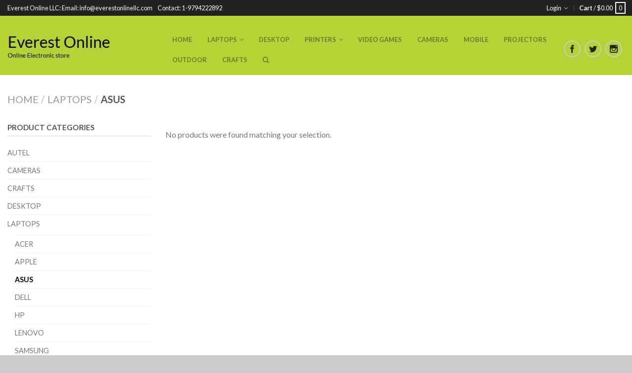

--- FILE ---
content_type: text/html; charset=UTF-8
request_url: http://everestonlineshop.com/product-category/laptops/asus/
body_size: 11120
content:
<!DOCTYPE html>
<!--[if lte IE 9 ]><html class="ie lt-ie9" lang="en-US"> <![endif]-->
<!--[if (gte IE 9)|!(IE)]><!--><html lang="en-US"> <!--<![endif]-->
<head>
	<meta charset="UTF-8" />
	<meta name="viewport" content="width=device-width, initial-scale=1.0, maximum-scale=1.0, user-scalable=no" />
	<link rel="profile" href="http://gmpg.org/xfn/11" />
	<link rel="pingback" href="http://everestonlineshop.com/xmlrpc.php" />
	
					<script>document.documentElement.className = document.documentElement.className + ' yes-js js_active js'</script>
				    <link rel="shortcut icon" href="http://everestonlineshop.com/wp-content/themes/flatsome/favicon.png" />

    <!-- Retina/iOS favicon -->
    <link rel="apple-touch-icon-precomposed" href="http://everestonlineshop.com/wp-content/themes/flatsome/apple-touch-icon-precomposed.png" />
<title>Asus &#8211; Everestonline</title>
<meta name='robots' content='max-image-preview:large' />
<link rel='dns-prefetch' href='//fonts.googleapis.com' />
<link rel="alternate" type="application/rss+xml" title="Everestonline &raquo; Feed" href="http://everestonlineshop.com/feed/" />
<link rel="alternate" type="application/rss+xml" title="Everestonline &raquo; Comments Feed" href="http://everestonlineshop.com/comments/feed/" />
<link rel="alternate" type="application/rss+xml" title="Everestonline &raquo; Asus Category Feed" href="http://everestonlineshop.com/product-category/laptops/asus/feed/" />
<style id='wp-img-auto-sizes-contain-inline-css' type='text/css'>
img:is([sizes=auto i],[sizes^="auto," i]){contain-intrinsic-size:3000px 1500px}
/*# sourceURL=wp-img-auto-sizes-contain-inline-css */
</style>
<style id='wp-emoji-styles-inline-css' type='text/css'>

	img.wp-smiley, img.emoji {
		display: inline !important;
		border: none !important;
		box-shadow: none !important;
		height: 1em !important;
		width: 1em !important;
		margin: 0 0.07em !important;
		vertical-align: -0.1em !important;
		background: none !important;
		padding: 0 !important;
	}
/*# sourceURL=wp-emoji-styles-inline-css */
</style>
<link rel='stylesheet' id='wp-block-library-css' href='http://everestonlineshop.com/wp-includes/css/dist/block-library/style.min.css?ver=6.9' type='text/css' media='all' />
<style id='global-styles-inline-css' type='text/css'>
:root{--wp--preset--aspect-ratio--square: 1;--wp--preset--aspect-ratio--4-3: 4/3;--wp--preset--aspect-ratio--3-4: 3/4;--wp--preset--aspect-ratio--3-2: 3/2;--wp--preset--aspect-ratio--2-3: 2/3;--wp--preset--aspect-ratio--16-9: 16/9;--wp--preset--aspect-ratio--9-16: 9/16;--wp--preset--color--black: #000000;--wp--preset--color--cyan-bluish-gray: #abb8c3;--wp--preset--color--white: #ffffff;--wp--preset--color--pale-pink: #f78da7;--wp--preset--color--vivid-red: #cf2e2e;--wp--preset--color--luminous-vivid-orange: #ff6900;--wp--preset--color--luminous-vivid-amber: #fcb900;--wp--preset--color--light-green-cyan: #7bdcb5;--wp--preset--color--vivid-green-cyan: #00d084;--wp--preset--color--pale-cyan-blue: #8ed1fc;--wp--preset--color--vivid-cyan-blue: #0693e3;--wp--preset--color--vivid-purple: #9b51e0;--wp--preset--gradient--vivid-cyan-blue-to-vivid-purple: linear-gradient(135deg,rgb(6,147,227) 0%,rgb(155,81,224) 100%);--wp--preset--gradient--light-green-cyan-to-vivid-green-cyan: linear-gradient(135deg,rgb(122,220,180) 0%,rgb(0,208,130) 100%);--wp--preset--gradient--luminous-vivid-amber-to-luminous-vivid-orange: linear-gradient(135deg,rgb(252,185,0) 0%,rgb(255,105,0) 100%);--wp--preset--gradient--luminous-vivid-orange-to-vivid-red: linear-gradient(135deg,rgb(255,105,0) 0%,rgb(207,46,46) 100%);--wp--preset--gradient--very-light-gray-to-cyan-bluish-gray: linear-gradient(135deg,rgb(238,238,238) 0%,rgb(169,184,195) 100%);--wp--preset--gradient--cool-to-warm-spectrum: linear-gradient(135deg,rgb(74,234,220) 0%,rgb(151,120,209) 20%,rgb(207,42,186) 40%,rgb(238,44,130) 60%,rgb(251,105,98) 80%,rgb(254,248,76) 100%);--wp--preset--gradient--blush-light-purple: linear-gradient(135deg,rgb(255,206,236) 0%,rgb(152,150,240) 100%);--wp--preset--gradient--blush-bordeaux: linear-gradient(135deg,rgb(254,205,165) 0%,rgb(254,45,45) 50%,rgb(107,0,62) 100%);--wp--preset--gradient--luminous-dusk: linear-gradient(135deg,rgb(255,203,112) 0%,rgb(199,81,192) 50%,rgb(65,88,208) 100%);--wp--preset--gradient--pale-ocean: linear-gradient(135deg,rgb(255,245,203) 0%,rgb(182,227,212) 50%,rgb(51,167,181) 100%);--wp--preset--gradient--electric-grass: linear-gradient(135deg,rgb(202,248,128) 0%,rgb(113,206,126) 100%);--wp--preset--gradient--midnight: linear-gradient(135deg,rgb(2,3,129) 0%,rgb(40,116,252) 100%);--wp--preset--font-size--small: 13px;--wp--preset--font-size--medium: 20px;--wp--preset--font-size--large: 36px;--wp--preset--font-size--x-large: 42px;--wp--preset--spacing--20: 0.44rem;--wp--preset--spacing--30: 0.67rem;--wp--preset--spacing--40: 1rem;--wp--preset--spacing--50: 1.5rem;--wp--preset--spacing--60: 2.25rem;--wp--preset--spacing--70: 3.38rem;--wp--preset--spacing--80: 5.06rem;--wp--preset--shadow--natural: 6px 6px 9px rgba(0, 0, 0, 0.2);--wp--preset--shadow--deep: 12px 12px 50px rgba(0, 0, 0, 0.4);--wp--preset--shadow--sharp: 6px 6px 0px rgba(0, 0, 0, 0.2);--wp--preset--shadow--outlined: 6px 6px 0px -3px rgb(255, 255, 255), 6px 6px rgb(0, 0, 0);--wp--preset--shadow--crisp: 6px 6px 0px rgb(0, 0, 0);}:where(.is-layout-flex){gap: 0.5em;}:where(.is-layout-grid){gap: 0.5em;}body .is-layout-flex{display: flex;}.is-layout-flex{flex-wrap: wrap;align-items: center;}.is-layout-flex > :is(*, div){margin: 0;}body .is-layout-grid{display: grid;}.is-layout-grid > :is(*, div){margin: 0;}:where(.wp-block-columns.is-layout-flex){gap: 2em;}:where(.wp-block-columns.is-layout-grid){gap: 2em;}:where(.wp-block-post-template.is-layout-flex){gap: 1.25em;}:where(.wp-block-post-template.is-layout-grid){gap: 1.25em;}.has-black-color{color: var(--wp--preset--color--black) !important;}.has-cyan-bluish-gray-color{color: var(--wp--preset--color--cyan-bluish-gray) !important;}.has-white-color{color: var(--wp--preset--color--white) !important;}.has-pale-pink-color{color: var(--wp--preset--color--pale-pink) !important;}.has-vivid-red-color{color: var(--wp--preset--color--vivid-red) !important;}.has-luminous-vivid-orange-color{color: var(--wp--preset--color--luminous-vivid-orange) !important;}.has-luminous-vivid-amber-color{color: var(--wp--preset--color--luminous-vivid-amber) !important;}.has-light-green-cyan-color{color: var(--wp--preset--color--light-green-cyan) !important;}.has-vivid-green-cyan-color{color: var(--wp--preset--color--vivid-green-cyan) !important;}.has-pale-cyan-blue-color{color: var(--wp--preset--color--pale-cyan-blue) !important;}.has-vivid-cyan-blue-color{color: var(--wp--preset--color--vivid-cyan-blue) !important;}.has-vivid-purple-color{color: var(--wp--preset--color--vivid-purple) !important;}.has-black-background-color{background-color: var(--wp--preset--color--black) !important;}.has-cyan-bluish-gray-background-color{background-color: var(--wp--preset--color--cyan-bluish-gray) !important;}.has-white-background-color{background-color: var(--wp--preset--color--white) !important;}.has-pale-pink-background-color{background-color: var(--wp--preset--color--pale-pink) !important;}.has-vivid-red-background-color{background-color: var(--wp--preset--color--vivid-red) !important;}.has-luminous-vivid-orange-background-color{background-color: var(--wp--preset--color--luminous-vivid-orange) !important;}.has-luminous-vivid-amber-background-color{background-color: var(--wp--preset--color--luminous-vivid-amber) !important;}.has-light-green-cyan-background-color{background-color: var(--wp--preset--color--light-green-cyan) !important;}.has-vivid-green-cyan-background-color{background-color: var(--wp--preset--color--vivid-green-cyan) !important;}.has-pale-cyan-blue-background-color{background-color: var(--wp--preset--color--pale-cyan-blue) !important;}.has-vivid-cyan-blue-background-color{background-color: var(--wp--preset--color--vivid-cyan-blue) !important;}.has-vivid-purple-background-color{background-color: var(--wp--preset--color--vivid-purple) !important;}.has-black-border-color{border-color: var(--wp--preset--color--black) !important;}.has-cyan-bluish-gray-border-color{border-color: var(--wp--preset--color--cyan-bluish-gray) !important;}.has-white-border-color{border-color: var(--wp--preset--color--white) !important;}.has-pale-pink-border-color{border-color: var(--wp--preset--color--pale-pink) !important;}.has-vivid-red-border-color{border-color: var(--wp--preset--color--vivid-red) !important;}.has-luminous-vivid-orange-border-color{border-color: var(--wp--preset--color--luminous-vivid-orange) !important;}.has-luminous-vivid-amber-border-color{border-color: var(--wp--preset--color--luminous-vivid-amber) !important;}.has-light-green-cyan-border-color{border-color: var(--wp--preset--color--light-green-cyan) !important;}.has-vivid-green-cyan-border-color{border-color: var(--wp--preset--color--vivid-green-cyan) !important;}.has-pale-cyan-blue-border-color{border-color: var(--wp--preset--color--pale-cyan-blue) !important;}.has-vivid-cyan-blue-border-color{border-color: var(--wp--preset--color--vivid-cyan-blue) !important;}.has-vivid-purple-border-color{border-color: var(--wp--preset--color--vivid-purple) !important;}.has-vivid-cyan-blue-to-vivid-purple-gradient-background{background: var(--wp--preset--gradient--vivid-cyan-blue-to-vivid-purple) !important;}.has-light-green-cyan-to-vivid-green-cyan-gradient-background{background: var(--wp--preset--gradient--light-green-cyan-to-vivid-green-cyan) !important;}.has-luminous-vivid-amber-to-luminous-vivid-orange-gradient-background{background: var(--wp--preset--gradient--luminous-vivid-amber-to-luminous-vivid-orange) !important;}.has-luminous-vivid-orange-to-vivid-red-gradient-background{background: var(--wp--preset--gradient--luminous-vivid-orange-to-vivid-red) !important;}.has-very-light-gray-to-cyan-bluish-gray-gradient-background{background: var(--wp--preset--gradient--very-light-gray-to-cyan-bluish-gray) !important;}.has-cool-to-warm-spectrum-gradient-background{background: var(--wp--preset--gradient--cool-to-warm-spectrum) !important;}.has-blush-light-purple-gradient-background{background: var(--wp--preset--gradient--blush-light-purple) !important;}.has-blush-bordeaux-gradient-background{background: var(--wp--preset--gradient--blush-bordeaux) !important;}.has-luminous-dusk-gradient-background{background: var(--wp--preset--gradient--luminous-dusk) !important;}.has-pale-ocean-gradient-background{background: var(--wp--preset--gradient--pale-ocean) !important;}.has-electric-grass-gradient-background{background: var(--wp--preset--gradient--electric-grass) !important;}.has-midnight-gradient-background{background: var(--wp--preset--gradient--midnight) !important;}.has-small-font-size{font-size: var(--wp--preset--font-size--small) !important;}.has-medium-font-size{font-size: var(--wp--preset--font-size--medium) !important;}.has-large-font-size{font-size: var(--wp--preset--font-size--large) !important;}.has-x-large-font-size{font-size: var(--wp--preset--font-size--x-large) !important;}
/*# sourceURL=global-styles-inline-css */
</style>

<style id='classic-theme-styles-inline-css' type='text/css'>
/*! This file is auto-generated */
.wp-block-button__link{color:#fff;background-color:#32373c;border-radius:9999px;box-shadow:none;text-decoration:none;padding:calc(.667em + 2px) calc(1.333em + 2px);font-size:1.125em}.wp-block-file__button{background:#32373c;color:#fff;text-decoration:none}
/*# sourceURL=/wp-includes/css/classic-themes.min.css */
</style>
<style id='woocommerce-inline-inline-css' type='text/css'>
.woocommerce form .form-row .required { visibility: visible; }
/*# sourceURL=woocommerce-inline-inline-css */
</style>
<link rel='stylesheet' id='flatsome-icons-css' href='http://everestonlineshop.com/wp-content/themes/flatsome/css/fonts.css?ver=2.9.6' type='text/css' media='all' />
<link rel='stylesheet' id='flatsome-animations-css' href='http://everestonlineshop.com/wp-content/themes/flatsome/css/animations.css?ver=2.9.6' type='text/css' media='all' />
<link rel='stylesheet' id='flatsome-main-css-css' href='http://everestonlineshop.com/wp-content/themes/flatsome/css/foundation.css?ver=2.9.6' type='text/css' media='all' />
<link rel='stylesheet' id='flatsome-style-css' href='http://everestonlineshop.com/wp-content/themes/flatsome/style.css?ver=2.9.6' type='text/css' media='all' />
<link rel='stylesheet' id='flatsome-googlefonts-css' href='//fonts.googleapis.com/css?family=Dancing+Script%3A300%2C400%2C700%2C900%7CLato%3A300%2C400%2C700%2C900%7CLato%3A300%2C400%2C700%2C900%7CLato%3A300%2C400%2C700%2C900&#038;subset=latin&#038;ver=6.9' type='text/css' media='all' />
<link rel='stylesheet' id='flatsome-woocommerce-wishlist-css' href='http://everestonlineshop.com/wp-content/themes/flatsome/inc/woocommerce/integrations/wishlist.css?ver=6.9' type='text/css' media='all' />
<script type="text/javascript">
            window._nslDOMReady = function (callback) {
                if ( document.readyState === "complete" || document.readyState === "interactive" ) {
                    callback();
                } else {
                    document.addEventListener( "DOMContentLoaded", callback );
                }
            };
            </script><script type="text/javascript" src="http://everestonlineshop.com/wp-includes/js/jquery/jquery.min.js?ver=3.7.1" id="jquery-core-js"></script>
<script type="text/javascript" src="http://everestonlineshop.com/wp-includes/js/jquery/jquery-migrate.min.js?ver=3.4.1" id="jquery-migrate-js"></script>
<link rel="https://api.w.org/" href="http://everestonlineshop.com/wp-json/" /><link rel="alternate" title="JSON" type="application/json" href="http://everestonlineshop.com/wp-json/wp/v2/product_cat/64" /><link rel="EditURI" type="application/rsd+xml" title="RSD" href="http://everestonlineshop.com/xmlrpc.php?rsd" />
<meta name="generator" content="WordPress 6.9" />
<meta name="generator" content="WooCommerce 6.2.2" />
<!--[if lt IE 9]><link rel="stylesheet" type="text/css" href="http://everestonlineshop.com/wp-content/themes/flatsome/css/ie8.css"><script src="//cdn.jsdelivr.net/g/mutationobserver/"></script><script src="//html5shim.googlecode.com/svn/trunk/html5.js"></script><script>var head = document.getElementsByTagName('head')[0],style = document.createElement('style');style.type = 'text/css';style.styleSheet.cssText = ':before,:after{content:none !important';head.appendChild(style);setTimeout(function(){head.removeChild(style);}, 0);</script><![endif]-->	<noscript><style>.woocommerce-product-gallery{ opacity: 1 !important; }</style></noscript>
	<style type="text/css">.recentcomments a{display:inline !important;padding:0 !important;margin:0 !important;}</style><!-- Custom CSS Codes --><style type="text/css"> .top-bar-nav a.nav-top-link,body,p,#top-bar,.cart-inner .nav-dropdown,.nav-dropdown{font-family:Lato,helvetica,arial,sans-serif}.header-nav a.nav-top-link, a.cart-link, .mobile-sidebar a{font-family:Lato,helvetica,arial,sans-serif}h1,h2,h3,h4,h5,h6{font-family:Lato,helvetica,arial,sans-serif}.alt-font{font-family:Dancing Script,Georgia,serif!important;} #masthead{ height:120px;}#logo a img{ max-height:90px} #masthead #logo{width:210px;}#masthead #logo a{max-width:210px} #masthead.stuck.move_down{height:70px;}.wide-nav.move_down{top:70px;}#masthead.stuck.move_down #logo a img{ max-height:60px } ul.header-nav li a {font-size:80%} #masthead{background-color:#b4d334; ;} .slider-nav-reveal .flickity-prev-next-button, #main-content{background-color:#FFF!important} .wide-nav {background-color:#eee} #top-bar{background-color:#222222 }.header-nav li.mini-cart.active .cart-icon strong{background-color:#b4d334 } .ux-timer-text.primary span .alt-button.primary,.callout.style3 .inner .inner-text,.add-to-cart-grid .cart-icon strong,.tagcloud a,.navigation-paging a, .navigation-image a ,ul.page-numbers a, ul.page-numbers li > span,#masthead .mobile-menu a,.alt-button, #logo a, li.mini-cart .cart-icon strong,.widget_product_tag_cloud a, .widget_tag_cloud a,.post-date,#masthead .mobile-menu a.mobile-menu a,.checkout-group h3,.order-review h3 {color:#b4d334;}#submit.disabled:hover, #submit.disabled:focus, #submit[disabled]:hover, #submit[disabled]:focus, button.disabled:hover, button.disabled:focus, button[disabled]:hover, button[disabled]:focus, .button.disabled:hover, .button.disabled:focus, .button[disabled]:hover, .button[disabled]:focus, input[type="submit"].disabled:hover, input[type="submit"].disabled:focus, input[type="submit"][disabled]:hover, input[type="submit"][disabled]:focus,#submit.disabled, #submit[disabled], button.disabled, button[disabled], .button.disabled, .button[disabled], input[type="submit"].disabled, input[type="submit"][disabled],button[disabled], .button[disabled],button[disabled]:hover, .button[disabled]:hover, .ux-timer.primary span, .slider-nav-circle .flickity-prev-next-button:hover svg, .slider-nav-circle .flickity-prev-next-button:hover .arrow, .ux-box.ux-text-badge:hover .ux-box-text, .ux-box.ux-text-overlay .ux-box-image,.ux-header-element a:hover,.featured-table.ux_price_table .title,.scroll-to-bullets a strong,.scroll-to-bullets a.active,.scroll-to-bullets a:hover,.tabbed-content.pos_pills ul.tabs li.active a,.ux_hotspot,ul.page-numbers li > span,.label-new.menu-item a:after,.add-to-cart-grid .cart-icon strong:hover,.text-box-primary, .navigation-paging a:hover, .navigation-image a:hover ,.next-prev-nav .prod-dropdown > a:hover,ul.page-numbers a:hover,.widget_product_tag_cloud a:hover,.widget_tag_cloud a:hover,.custom-cart-count,.iosSlider .sliderNav a:hover span, li.mini-cart.active .cart-icon strong,.product-image .quick-view, .product-image .product-bg, #submit, button, #submit, button, .button, input[type="submit"],li.mini-cart.active .cart-icon strong,.post-item:hover .post-date,.blog_shortcode_item:hover .post-date,.column-slider .sliderNav a:hover,.ux_banner {background-color:#b4d334}button[disabled], .button[disabled],.slider-nav-circle .flickity-prev-next-button:hover svg, .slider-nav-circle .flickity-prev-next-button:hover .arrow, .ux-header-element a:hover,.featured-table.ux_price_table,.text-bordered-primary,.callout.style3 .inner,ul.page-numbers li > span,.add-to-cart-grid .cart-icon strong, .add-to-cart-grid .cart-icon-handle,.add-to-cart-grid.loading .cart-icon strong,.navigation-paging a, .navigation-image a ,ul.page-numbers a ,ul.page-numbers a:hover,.post.sticky,.widget_product_tag_cloud a, .widget_tag_cloud a,.next-prev-nav .prod-dropdown > a:hover,.iosSlider .sliderNav a:hover span,.column-slider .sliderNav a:hover,.woocommerce .order-review, .woocommerce-checkout form.login,.button, button, li.mini-cart .cart-icon strong,li.mini-cart .cart-icon .cart-icon-handle,.post-date{border-color:#b4d334;}.blockUI:before,.processing:before,.ux-loading{border-left-color:#b4d334;}.primary.alt-button:hover,.button.alt-button:hover{background-color:#b4d334!important}.flickity-prev-next-button:hover svg, .flickity-prev-next-button:hover .arrow, .featured-box:hover svg, .featured-img svg:hover{fill:#b4d334!important;}.slider-nav-circle .flickity-prev-next-button:hover svg, .slider-nav-circle .flickity-prev-next-button:hover .arrow, .featured-box:hover .featured-img-circle svg{fill:#FFF!important;}.featured-box:hover .featured-img-circle{background-color:#b4d334!important; border-color:#b4d334!important;} .star-rating:before, .woocommerce-page .star-rating:before, .star-rating span:before{color:#b4d334}.secondary.alt-button,li.menu-sale a{color:#b4d334!important}.secondary-bg.button.alt-button.success:hover,.label-sale.menu-item a:after,.mini-cart:hover .custom-cart-count,.callout .inner,.button.secondary,.button.checkout,#submit.secondary, button.secondary, .button.secondary, input[type="submit"].secondary{background-color:#b4d334}.button.secondary,.button.secondary{border-color:#b4d334;}.secondary.alt-button:hover{color:#FFF!important;background-color:#b4d334!important}ul.page-numbers li > span{color:#FFF;} .callout.style3 .inner.success-bg .inner-text,.woocommerce-message{color:#7a9c59!important}.success-bg,.woocommerce-message:before,.woocommerce-message:after{color:#FFF!important; background-color:#7a9c59}.label-popular.menu-item a:after,.add-to-cart-grid.loading .cart-icon strong,.add-to-cart-grid.added .cart-icon strong{background-color:#7a9c59;border-color:#7a9c59;}.add-to-cart-grid.loading .cart-icon .cart-icon-handle,.add-to-cart-grid.added .cart-icon .cart-icon-handle{border-color:#7a9c59}.label-new.menu-item > a:after{content:"New";}.label-hot.menu-item > a:after{content:"Hot";}.label-sale.menu-item > a:after{content:"Sale";}.label-popular.menu-item > a:after{content:"Popular";}.featured_item_image{max-height:250px}.callout .inner.callout-new-bg{background-color:#7a9c59!important;}.callout.style3 .inner.callout-new-bg{background-color:none!important;border-color:#7a9c59!important} div {}.left-links li {padding:8px;}.left-links li {padding:8px;}.header-nav li a {color:#222222!important;}.copyright-footer { .copyright-footer {color:white !important;font-family:arial;padding-bottom:10px;padding-top:10px;}}.testimonial_text p {color:white;}.field-wrap {display:flex;padding-left:10px;padding-right:10px;}#logo > a {color:black;}.cpright {color:#fff !important;padding-bottom:0;padding-top:5px;}#masthead .left-links > ul {float:left;padding-top:15px;margin-left:101px;}</style></head>

<body class="archive tax-product_cat term-asus term-64 wp-theme-flatsome theme-flatsome woocommerce woocommerce-page woocommerce-no-js antialiased sticky_header breadcrumb-normal full-width">


	<div id="wrapper">
		<div class="header-wrapper before-sticky">
				<div id="top-bar">
			<div class="row">
				<div class="large-12 columns">
					<!-- left text -->
					<div class="left-text left">
						<div class="html">Everest Online LLC:        Email:  info@everestonlinellc.com     Contact:  1-9794222892</div><!-- .html -->
					</div>
					<!-- top bar right -->
					<div class="right-text right">

							<ul id="menu-top-bar-menu" class="top-bar-nav">
								
			                        									<li class="account-dropdown menu-parent-item">
																						<a href="http://everestonlineshop.com/my-account/"
												class="nav-top-link nav-top-not-logged-in"
												>
												Login</a>
																
									</li>
									
			                        									<li class="mini-cart-top-bar">
											<a href="http://everestonlineshop.com/cart/">
												<strong >Cart</strong> 
												<span>/ <span class="woocommerce-Price-amount amount"><bdi><span class="woocommerce-Price-currencySymbol">&#36;</span>0.00</bdi></span></span> 
												<span class="label">0</span>
											</a>
									</li><!-- .mini-cart -->
									
																</ul>
					</div><!-- top bar right -->

				</div><!-- .large-12 columns -->
			</div><!-- .row -->
		</div><!-- .#top-bar -->
				<header id="masthead" class="site-header" role="banner">
			<div class="row"> 
				<div class="large-12 columns header-container">
					<div class="mobile-menu show-for-small">
						<a href="#jPanelMenu" class="off-canvas-overlay" data-pos="left" data-color="light"><span class="icon-menu"></span></a>
					</div><!-- end mobile menu -->

					 
					<div id="logo" class="logo-left">
						<a href="http://everestonlineshop.com/" title="Everestonline - Online Electronic store" rel="home">
							<img src="http://everestonlineshop.com/wp-content/uploads/2016/10/logo1.jpg" class="header_logo has_sticky_logo" alt="Everestonline"/><img src="http://everestonlineshop.com/wp-content/uploads/2016/10/logo1.jpg" class="header_logo_sticky" alt="Everestonline"/>						</a>
					</div><!-- .logo -->
					
					<div class="left-links">
													<ul id="site-navigation" class="header-nav">
																
								
									<li id="menu-item-2718" class="menu-item menu-item-type-post_type menu-item-object-page menu-item-home menu-item-2718"><a href="http://everestonlineshop.com/" class="nav-top-link">Home</a></li>
<li id="menu-item-2720" class="menu-item menu-item-type-taxonomy menu-item-object-product_cat current-product_cat-ancestor current-menu-ancestor current-menu-parent current-product_cat-parent menu-item-has-children menu-parent-item menu-item-2720"><a href="http://everestonlineshop.com/product-category/laptops/" class="nav-top-link">Laptops</a>
<div class=nav-dropdown><ul>
	<li id="menu-item-2721" class="menu-item menu-item-type-taxonomy menu-item-object-product_cat menu-item-2721"><a href="http://everestonlineshop.com/product-category/laptops/acer/">Acer</a></li>
	<li id="menu-item-2722" class="menu-item menu-item-type-taxonomy menu-item-object-product_cat menu-item-2722"><a href="http://everestonlineshop.com/product-category/laptops/apple/">Apple</a></li>
	<li id="menu-item-2723" class="menu-item menu-item-type-taxonomy menu-item-object-product_cat current-menu-item menu-item-2723"><a href="http://everestonlineshop.com/product-category/laptops/asus/">Asus</a></li>
	<li id="menu-item-2724" class="menu-item menu-item-type-taxonomy menu-item-object-product_cat menu-item-2724"><a href="http://everestonlineshop.com/product-category/laptops/dell/">Dell</a></li>
	<li id="menu-item-2725" class="menu-item menu-item-type-taxonomy menu-item-object-product_cat menu-item-2725"><a href="http://everestonlineshop.com/product-category/laptops/hp/">HP</a></li>
	<li id="menu-item-2726" class="menu-item menu-item-type-taxonomy menu-item-object-product_cat menu-item-2726"><a href="http://everestonlineshop.com/product-category/laptops/lenovo/">Lenovo</a></li>
	<li id="menu-item-2727" class="menu-item menu-item-type-taxonomy menu-item-object-product_cat menu-item-2727"><a href="http://everestonlineshop.com/product-category/laptops/samsung/">Samsung</a></li>
	<li id="menu-item-2728" class="menu-item menu-item-type-taxonomy menu-item-object-product_cat menu-item-2728"><a href="http://everestonlineshop.com/product-category/laptops/sony/">Sony</a></li>
	<li id="menu-item-2729" class="menu-item menu-item-type-taxonomy menu-item-object-product_cat menu-item-2729"><a href="http://everestonlineshop.com/product-category/laptops/toshiba/">Toshiba</a></li>
</ul></div>
</li>
<li id="menu-item-2732" class="menu-item menu-item-type-taxonomy menu-item-object-product_cat menu-item-2732"><a href="http://everestonlineshop.com/product-category/desktop/" class="nav-top-link">Desktop</a></li>
<li id="menu-item-3251" class="menu-item menu-item-type-taxonomy menu-item-object-product_cat menu-item-has-children menu-parent-item menu-item-3251"><a href="http://everestonlineshop.com/product-category/printers/" class="nav-top-link">Printers</a>
<div class=nav-dropdown><ul>
	<li id="menu-item-3252" class="menu-item menu-item-type-taxonomy menu-item-object-product_cat menu-item-3252"><a href="http://everestonlineshop.com/product-category/printers/all-in-one-printers/">All-In-One Printers</a></li>
	<li id="menu-item-3253" class="menu-item menu-item-type-taxonomy menu-item-object-product_cat menu-item-3253"><a href="http://everestonlineshop.com/product-category/printers/inkjet-printers/">Inkjet Printers</a></li>
	<li id="menu-item-3254" class="menu-item menu-item-type-taxonomy menu-item-object-product_cat menu-item-3254"><a href="http://everestonlineshop.com/product-category/printers/laser-printers/">Laser Printers</a></li>
	<li id="menu-item-3358" class="menu-item menu-item-type-taxonomy menu-item-object-product_cat menu-item-3358"><a href="http://everestonlineshop.com/product-category/printers/label-printers/">Label printers</a></li>
</ul></div>
</li>
<li id="menu-item-3380" class="menu-item menu-item-type-taxonomy menu-item-object-product_cat menu-item-3380"><a href="http://everestonlineshop.com/product-category/video-games/" class="nav-top-link">Video Games</a></li>
<li id="menu-item-2731" class="menu-item menu-item-type-taxonomy menu-item-object-product_cat menu-item-2731"><a href="http://everestonlineshop.com/product-category/cameras/" class="nav-top-link">Cameras</a></li>
<li id="menu-item-2730" class="menu-item menu-item-type-taxonomy menu-item-object-product_cat menu-item-2730"><a href="http://everestonlineshop.com/product-category/mobile/" class="nav-top-link">Mobile</a></li>
<li id="menu-item-2733" class="menu-item menu-item-type-taxonomy menu-item-object-product_cat menu-item-2733"><a href="http://everestonlineshop.com/product-category/projectors/" class="nav-top-link">Projectors</a></li>
<li id="menu-item-2987" class="menu-item menu-item-type-taxonomy menu-item-object-product_cat menu-item-2987"><a href="http://everestonlineshop.com/product-category/outdoor/" class="nav-top-link">Outdoor</a></li>
<li id="menu-item-3459" class="menu-item menu-item-type-taxonomy menu-item-object-product_cat menu-item-3459"><a href="http://everestonlineshop.com/product-category/crafts/" class="nav-top-link">Crafts</a></li>

																<li class="search-dropdown">
									<a href="#" class="nav-top-link icon-search"></a>
									<div class="nav-dropdown">
										

          
<div class="row yith-search-premium collapse search-wrapper yith-ajaxsearchform-container yith-ajaxsearchform-container 1052057267_container">
<form role="search" method="get" class="yith-search-premium" id="yith-ajaxsearchform" action="http://everestonlineshop.com/">
      <div class="large-10 small-10 columns">
        <input type="hidden" name="post_type" class="yit_wcas_post_type" id="yit_wcas_post_type" value="product" />
        <input type="search" 
        value="" 
        name="s"
        id="1052057267_yith-s"
        class="yith-s"
        data-append-top
        placeholder="Search for products"
        data-loader-icon=""
        data-min-chars="3" />
      </div><!-- input -->
      <div class="large-2 small-2 columns">
        <button type="submit" id="yith-searchsubmit" class="button secondary postfix"><i class="icon-search"></i></button>
      </div><!-- button -->
</form>
</div><!-- row -->

<script type="text/javascript">
jQuery(function($){
    if (jQuery().yithautocomplete) {
        $('#1052057267_yith-s').yithautocomplete({
            minChars: 3,
            appendTo: '.1052057267_container',
            serviceUrl: woocommerce_params.ajax_url + '?action=yith_ajax_search_products',
            onSearchStart: function(){
                $('.1052057267_container').append('<div class="ux-loading"></div>');
            },
            onSearchComplete: function(){
                $('.1052057267_container .ux-loading').remove();

            },
            onSelect: function (suggestion) {
                if( suggestion.id != -1 ) {
                    window.location.href = suggestion.url;
                }
            }
        });

    } else {
        $('#1052057267_yith-s').autocomplete({
            minChars: 3,
            appendTo: '.1052057267_container',
            serviceUrl: woocommerce_params.ajax_url + '?action=yith_ajax_search_products',
            onSearchStart: function(){
                $('.1052057267_container').append('<div class="ux-loading"></div>');
            },
            onSearchComplete: function(){
                $('.1052057267_container .ux-loading').remove();

            },
            onSelect: function (suggestion) {
                if( suggestion.id != -1 ) {
                    window.location.href = suggestion.url;
                }
            }
        });

    }
});
</script> 		
									</div><!-- .nav-dropdown -->
								</li><!-- .search-dropdown -->
								
		                        								
							</ul>
											</div><!-- .left-links -->

					
					<div class="right-links">
						<ul  class="header-nav">
							
						
														<li class="html-block">
								<div class="html-block-inner hide-for-small">
    <div class="social-icons size-normal">
    	    	<a href="http://facebook.com/" target="_blank"  rel="nofollow" class="icon icon_facebook tip-top" title="Follow us on Facebook"><span class="icon-facebook"></span></a>		<a href="http://twitter.com/" target="_blank" rel="nofollow" class="icon icon_twitter tip-top" title="Follow us on Twitter"><span class="icon-twitter"></span></a>								<a href="http://instagram.com/" target="_blank" rel="nofollow" class="icon icon_instagram tip-top" title="Follow us on Instagram"><span class="icon-instagram"></span></a>												     </div>
    	

	</div>
							</li>
							
												
												
					<!-- Show mini cart if Woocommerce is activated -->

						
									</ul><!-- .header-nav -->
			</div><!-- .right-links -->
		</div><!-- .large-12 -->
	</div><!-- .row -->


</header><!-- .header -->

</div><!-- .header-wrapper -->

<div id="main-content" class="site-main hfeed light">


<!-- woocommerce message -->

<div class="cat-header">
</div>




<div class="row category-page">

<div class="large-12 columns">
	<div class="breadcrumb-row">
    <div class="left">
  	    <h3 class="category-title-breadcrumb breadcrumb" itemscope="breadcrumb"><a href="http://everestonlineshop.com">Home</a><span>/</span><a href="http://everestonlineshop.com/product-category/laptops/">Laptops</a><span>/</span>Asus</h3>    </div><!-- .left -->

    <div class="right">
    	    </div><!-- .right -->
</div><!-- .breadcrumb-row -->


	<div class="category-filtering mob-center show-for-small">
		<a href="#shop-sidebar" class="off-canvas-overlay filter-button" data-pos="left" data-color="light"><span class="icon-menu"></span> Filter</a>
			</div><!-- Category filtering -->


</div><!-- .large-12 breadcrumb -->



		<div class="large-9 columns right">

	    
		
			<p class="woocommerce-info">No products were found matching your selection.</p>

		
	
  

                      
 </div><!-- .large-12 -->

<!-- Left Shop sidebar -->
		<div class="large-3 hide-for-small left columns">
			<div id="shop-sidebar" class="sidebar-inner">
           		<aside id="woocommerce_product_categories-2" class="widget woocommerce widget_product_categories"><h3 class="widget-title shop-sidebar">Product Categories</h3><ul class="product-categories"><li class="cat-item cat-item-91"><a href="http://everestonlineshop.com/product-category/autel/">Autel</a></li>
<li class="cat-item cat-item-59"><a href="http://everestonlineshop.com/product-category/cameras/">Cameras</a></li>
<li class="cat-item cat-item-92"><a href="http://everestonlineshop.com/product-category/crafts/">Crafts</a></li>
<li class="cat-item cat-item-60"><a href="http://everestonlineshop.com/product-category/desktop/">Desktop</a></li>
<li class="cat-item cat-item-57 cat-parent current-cat-parent"><a href="http://everestonlineshop.com/product-category/laptops/">Laptops</a><ul class='children'>
<li class="cat-item cat-item-62"><a href="http://everestonlineshop.com/product-category/laptops/acer/">Acer</a></li>
<li class="cat-item cat-item-63"><a href="http://everestonlineshop.com/product-category/laptops/apple/">Apple</a></li>
<li class="cat-item cat-item-64 current-cat"><a href="http://everestonlineshop.com/product-category/laptops/asus/">Asus</a></li>
<li class="cat-item cat-item-65"><a href="http://everestonlineshop.com/product-category/laptops/dell/">Dell</a></li>
<li class="cat-item cat-item-66"><a href="http://everestonlineshop.com/product-category/laptops/hp/">HP</a></li>
<li class="cat-item cat-item-67"><a href="http://everestonlineshop.com/product-category/laptops/lenovo/">Lenovo</a></li>
<li class="cat-item cat-item-68"><a href="http://everestonlineshop.com/product-category/laptops/samsung/">Samsung</a></li>
<li class="cat-item cat-item-69"><a href="http://everestonlineshop.com/product-category/laptops/sony/">Sony</a></li>
<li class="cat-item cat-item-70"><a href="http://everestonlineshop.com/product-category/laptops/toshiba/">Toshiba</a></li>
</ul>
</li>
<li class="cat-item cat-item-58"><a href="http://everestonlineshop.com/product-category/mobile/">Mobile</a></li>
<li class="cat-item cat-item-71"><a href="http://everestonlineshop.com/product-category/outdoor/">Outdoor</a></li>
<li class="cat-item cat-item-82 cat-parent"><a href="http://everestonlineshop.com/product-category/printers/">Printers</a><ul class='children'>
<li class="cat-item cat-item-83"><a href="http://everestonlineshop.com/product-category/printers/all-in-one-printers/">All-In-One Printers</a></li>
<li class="cat-item cat-item-88"><a href="http://everestonlineshop.com/product-category/printers/inkjet-printers/">Inkjet Printers</a></li>
<li class="cat-item cat-item-89"><a href="http://everestonlineshop.com/product-category/printers/label-printers/">Label printers</a></li>
<li class="cat-item cat-item-86"><a href="http://everestonlineshop.com/product-category/printers/laser-printers/">Laser Printers</a></li>
</ul>
</li>
<li class="cat-item cat-item-61"><a href="http://everestonlineshop.com/product-category/projectors/">Projectors</a></li>
<li class="cat-item cat-item-81"><a href="http://everestonlineshop.com/product-category/uncategorized/">Uncategorized</a></li>
<li class="cat-item cat-item-90"><a href="http://everestonlineshop.com/product-category/video-games/">Video Games</a></li>
</ul></aside>            </div>
        </div>


</div><!-- end row -->

<div class="row"><div class="large-12 column"><div class="cat-footer"><hr/></div></div></div>

 




</div><!-- #main-content -->

<footer class="footer-wrapper" role="contentinfo">	

<!-- FOOTER 1 -->


<!-- FOOTER 2 -->
<div class="footer footer-2 dark" style="background-color:#222222">
	<div class="row">

   		<div id="text-2" class="large-4 columns widget left widget_text"><h3 class="widget-title">Products</h3><div class="tx-div small"></div>			<div class="textwidget"><p><a href="http://everestonlineshop.com/product-category/laptops/">Laptops</a><br />
<a href="http://everestonlineshop.com/product-category/mobile/">Mobile</a><br />
<a href="http://everestonlineshop.com/product-category/cameras/">Cameras</a><br />
<a href="http://everestonlineshop.com/product-category/desktop/">Desktop</a><br />
<a href="http://everestonlineshop.com/product-category/projectors/">Projectors</a></p>
</div>
		</div><div id="text-3" class="large-4 columns widget left widget_text"><h3 class="widget-title">Company</h3><div class="tx-div small"></div>			<div class="textwidget"><p><a href="http://everestonlineshop.com/pages/about-us/">About Us</a><br />
<a href="http://everestonlineshop.com/pages/contact-us/">Contact Us</a></p>
</div>
		</div><div id="text-4" class="large-4 columns widget left widget_text"><h3 class="widget-title">Address</h3><div class="tx-div small"></div>			<div class="textwidget"><p>Everest Online LLC<br />
230 Centerpoint Blvd DE, 19720, USA<br />
General: info@everestonlinellc.com<br />
Work with us:  info@everestonlinellc.com<br />
Say hello: info@everestonlinellc.com</p>
</div>
		</div>        
	</div><!-- end row -->
</div><!-- end footer 2 -->


<div class="absolute-footer dark" style="background-color:#b4d334">
<div class="row">
	<div class="large-12 columns">
		<div class="left">
			 				<div class="menu-newmenu-container"><ul id="menu-newmenu-1" class="footer-nav"><li class="menu-item menu-item-type-post_type menu-item-object-page menu-item-home menu-item-2718"><a href="http://everestonlineshop.com/">Home</a></li>
<li class="menu-item menu-item-type-taxonomy menu-item-object-product_cat current-product_cat-ancestor current-menu-ancestor current-menu-parent current-product_cat-parent menu-parent-item menu-item-2720"><a href="http://everestonlineshop.com/product-category/laptops/">Laptops</a></li>
<li class="menu-item menu-item-type-taxonomy menu-item-object-product_cat menu-item-2732"><a href="http://everestonlineshop.com/product-category/desktop/">Desktop</a></li>
<li class="menu-item menu-item-type-taxonomy menu-item-object-product_cat menu-parent-item menu-item-3251"><a href="http://everestonlineshop.com/product-category/printers/">Printers</a></li>
<li class="menu-item menu-item-type-taxonomy menu-item-object-product_cat menu-item-3380"><a href="http://everestonlineshop.com/product-category/video-games/">Video Games</a></li>
<li class="menu-item menu-item-type-taxonomy menu-item-object-product_cat menu-item-2731"><a href="http://everestonlineshop.com/product-category/cameras/">Cameras</a></li>
<li class="menu-item menu-item-type-taxonomy menu-item-object-product_cat menu-item-2730"><a href="http://everestonlineshop.com/product-category/mobile/">Mobile</a></li>
<li class="menu-item menu-item-type-taxonomy menu-item-object-product_cat menu-item-2733"><a href="http://everestonlineshop.com/product-category/projectors/">Projectors</a></li>
<li class="menu-item menu-item-type-taxonomy menu-item-object-product_cat menu-item-2987"><a href="http://everestonlineshop.com/product-category/outdoor/">Outdoor</a></li>
<li class="menu-item menu-item-type-taxonomy menu-item-object-product_cat menu-item-3459"><a href="http://everestonlineshop.com/product-category/crafts/">Crafts</a></li>
</ul></div>						
					<div class="copyright-footer"><div class='cpright' style='align:center;'>Copyright  © 2016  Powered by Everest Online LLC.</div></div>
		</div><!-- .left -->
		<div class="right">
						</div>
	</div><!-- .large-12 -->
</div><!-- .row-->
</div><!-- .absolute-footer -->
</footer><!-- .footer-wrapper -->
</div><!-- #wrapper -->

<!-- back to top -->
<a href="#top" id="top-link" class="animated fadeInUp"><span class="icon-angle-up"></span></a>


<script type="speculationrules">
{"prefetch":[{"source":"document","where":{"and":[{"href_matches":"/*"},{"not":{"href_matches":["/wp-*.php","/wp-admin/*","/wp-content/uploads/*","/wp-content/*","/wp-content/plugins/*","/wp-content/themes/flatsome/*","/*\\?(.+)"]}},{"not":{"selector_matches":"a[rel~=\"nofollow\"]"}},{"not":{"selector_matches":".no-prefetch, .no-prefetch a"}}]},"eagerness":"conservative"}]}
</script>

<!-- Mobile Popup -->
<div id="jPanelMenu" class="mfp-hide">
    <div class="mobile-sidebar">
        
        <ul class="mobile-main-menu">
                <li class="search">
            

          
<div class="row yith-search-premium collapse search-wrapper yith-ajaxsearchform-container yith-ajaxsearchform-container 988223494_container">
<form role="search" method="get" class="yith-search-premium" id="yith-ajaxsearchform" action="http://everestonlineshop.com/">
      <div class="large-10 small-10 columns">
        <input type="hidden" name="post_type" class="yit_wcas_post_type" id="yit_wcas_post_type" value="product" />
        <input type="search" 
        value="" 
        name="s"
        id="988223494_yith-s"
        class="yith-s"
        data-append-top
        placeholder="Search for products"
        data-loader-icon=""
        data-min-chars="3" />
      </div><!-- input -->
      <div class="large-2 small-2 columns">
        <button type="submit" id="yith-searchsubmit" class="button secondary postfix"><i class="icon-search"></i></button>
      </div><!-- button -->
</form>
</div><!-- row -->

<script type="text/javascript">
jQuery(function($){
    if (jQuery().yithautocomplete) {
        $('#988223494_yith-s').yithautocomplete({
            minChars: 3,
            appendTo: '.988223494_container',
            serviceUrl: woocommerce_params.ajax_url + '?action=yith_ajax_search_products',
            onSearchStart: function(){
                $('.988223494_container').append('<div class="ux-loading"></div>');
            },
            onSearchComplete: function(){
                $('.988223494_container .ux-loading').remove();

            },
            onSelect: function (suggestion) {
                if( suggestion.id != -1 ) {
                    window.location.href = suggestion.url;
                }
            }
        });

    } else {
        $('#988223494_yith-s').autocomplete({
            minChars: 3,
            appendTo: '.988223494_container',
            serviceUrl: woocommerce_params.ajax_url + '?action=yith_ajax_search_products',
            onSearchStart: function(){
                $('.988223494_container').append('<div class="ux-loading"></div>');
            },
            onSearchComplete: function(){
                $('.988223494_container .ux-loading').remove();

            },
            onSelect: function (suggestion) {
                if( suggestion.id != -1 ) {
                    window.location.href = suggestion.url;
                }
            }
        });

    }
});
</script>     
        </li><!-- .search-dropdown -->
        
        <li class="menu-item menu-item-type-post_type menu-item-object-page menu-item-home menu-item-2718"><a href="http://everestonlineshop.com/">Home</a></li>
<li class="menu-item menu-item-type-taxonomy menu-item-object-product_cat current-product_cat-ancestor current-menu-ancestor current-menu-parent current-product_cat-parent menu-item-has-children menu-parent-item menu-item-2720"><a href="http://everestonlineshop.com/product-category/laptops/">Laptops</a>
<ul class="sub-menu">
	<li class="menu-item menu-item-type-taxonomy menu-item-object-product_cat menu-item-2721"><a href="http://everestonlineshop.com/product-category/laptops/acer/">Acer</a></li>
	<li class="menu-item menu-item-type-taxonomy menu-item-object-product_cat menu-item-2722"><a href="http://everestonlineshop.com/product-category/laptops/apple/">Apple</a></li>
	<li class="menu-item menu-item-type-taxonomy menu-item-object-product_cat current-menu-item menu-item-2723"><a href="http://everestonlineshop.com/product-category/laptops/asus/" aria-current="page">Asus</a></li>
	<li class="menu-item menu-item-type-taxonomy menu-item-object-product_cat menu-item-2724"><a href="http://everestonlineshop.com/product-category/laptops/dell/">Dell</a></li>
	<li class="menu-item menu-item-type-taxonomy menu-item-object-product_cat menu-item-2725"><a href="http://everestonlineshop.com/product-category/laptops/hp/">HP</a></li>
	<li class="menu-item menu-item-type-taxonomy menu-item-object-product_cat menu-item-2726"><a href="http://everestonlineshop.com/product-category/laptops/lenovo/">Lenovo</a></li>
	<li class="menu-item menu-item-type-taxonomy menu-item-object-product_cat menu-item-2727"><a href="http://everestonlineshop.com/product-category/laptops/samsung/">Samsung</a></li>
	<li class="menu-item menu-item-type-taxonomy menu-item-object-product_cat menu-item-2728"><a href="http://everestonlineshop.com/product-category/laptops/sony/">Sony</a></li>
	<li class="menu-item menu-item-type-taxonomy menu-item-object-product_cat menu-item-2729"><a href="http://everestonlineshop.com/product-category/laptops/toshiba/">Toshiba</a></li>
</ul>
</li>
<li class="menu-item menu-item-type-taxonomy menu-item-object-product_cat menu-item-2732"><a href="http://everestonlineshop.com/product-category/desktop/">Desktop</a></li>
<li class="menu-item menu-item-type-taxonomy menu-item-object-product_cat menu-item-has-children menu-parent-item menu-item-3251"><a href="http://everestonlineshop.com/product-category/printers/">Printers</a>
<ul class="sub-menu">
	<li class="menu-item menu-item-type-taxonomy menu-item-object-product_cat menu-item-3252"><a href="http://everestonlineshop.com/product-category/printers/all-in-one-printers/">All-In-One Printers</a></li>
	<li class="menu-item menu-item-type-taxonomy menu-item-object-product_cat menu-item-3253"><a href="http://everestonlineshop.com/product-category/printers/inkjet-printers/">Inkjet Printers</a></li>
	<li class="menu-item menu-item-type-taxonomy menu-item-object-product_cat menu-item-3254"><a href="http://everestonlineshop.com/product-category/printers/laser-printers/">Laser Printers</a></li>
	<li class="menu-item menu-item-type-taxonomy menu-item-object-product_cat menu-item-3358"><a href="http://everestonlineshop.com/product-category/printers/label-printers/">Label printers</a></li>
</ul>
</li>
<li class="menu-item menu-item-type-taxonomy menu-item-object-product_cat menu-item-3380"><a href="http://everestonlineshop.com/product-category/video-games/">Video Games</a></li>
<li class="menu-item menu-item-type-taxonomy menu-item-object-product_cat menu-item-2731"><a href="http://everestonlineshop.com/product-category/cameras/">Cameras</a></li>
<li class="menu-item menu-item-type-taxonomy menu-item-object-product_cat menu-item-2730"><a href="http://everestonlineshop.com/product-category/mobile/">Mobile</a></li>
<li class="menu-item menu-item-type-taxonomy menu-item-object-product_cat menu-item-2733"><a href="http://everestonlineshop.com/product-category/projectors/">Projectors</a></li>
<li class="menu-item menu-item-type-taxonomy menu-item-object-product_cat menu-item-2987"><a href="http://everestonlineshop.com/product-category/outdoor/">Outdoor</a></li>
<li class="menu-item menu-item-type-taxonomy menu-item-object-product_cat menu-item-3459"><a href="http://everestonlineshop.com/product-category/crafts/">Crafts</a></li>

        
        <li class="menu-item menu-account-item menu-item-has-children">
                        <a href="http://everestonlineshop.com/my-account/">Login</a>
                                  
        </li>
                </ul>

                <ul class="top-bar-mob">
             
                         <li class="html-block">
                
    <div class="social-icons size-normal">
    	    	<a href="http://facebook.com/" target="_blank"  rel="nofollow" class="icon icon_facebook tip-top" title="Follow us on Facebook"><span class="icon-facebook"></span></a>		<a href="http://twitter.com/" target="_blank" rel="nofollow" class="icon icon_twitter tip-top" title="Follow us on Twitter"><span class="icon-twitter"></span></a>								<a href="http://instagram.com/" target="_blank" rel="nofollow" class="icon icon_instagram tip-top" title="Follow us on Instagram"><span class="icon-instagram"></span></a>												     </div>
    	

	            </li>
            
            
        </ul>
        
       
            </div><!-- inner -->
</div><!-- #mobile-menu -->

<script type="application/ld+json">{"@context":"https:\/\/schema.org\/","@type":"BreadcrumbList","itemListElement":[{"@type":"ListItem","position":1,"item":{"name":"Home","@id":"http:\/\/everestonlineshop.com"}},{"@type":"ListItem","position":2,"item":{"name":"Laptops","@id":"http:\/\/everestonlineshop.com\/product-category\/laptops\/"}},{"@type":"ListItem","position":3,"item":{"name":"Asus","@id":"http:\/\/everestonlineshop.com\/product-category\/laptops\/asus\/"}}]}</script>	<script type="text/javascript">
		(function () {
			var c = document.body.className;
			c = c.replace(/woocommerce-no-js/, 'woocommerce-js');
			document.body.className = c;
		})();
	</script>
	<script type="text/javascript" src="http://everestonlineshop.com/wp-content/plugins/woocommerce/assets/js/jquery-blockui/jquery.blockUI.min.js?ver=2.7.0-wc.6.2.2" id="jquery-blockui-js"></script>
<script type="text/javascript" src="http://everestonlineshop.com/wp-content/plugins/woocommerce/assets/js/js-cookie/js.cookie.min.js?ver=2.1.4-wc.6.2.2" id="js-cookie-js"></script>
<script type="text/javascript" id="woocommerce-js-extra">
/* <![CDATA[ */
var woocommerce_params = {"ajax_url":"/wp-admin/admin-ajax.php","wc_ajax_url":"/?wc-ajax=%%endpoint%%"};
//# sourceURL=woocommerce-js-extra
/* ]]> */
</script>
<script type="text/javascript" src="http://everestonlineshop.com/wp-content/plugins/woocommerce/assets/js/frontend/woocommerce.min.js?ver=6.2.2" id="woocommerce-js"></script>
<script type="text/javascript" id="wc-cart-fragments-js-extra">
/* <![CDATA[ */
var wc_cart_fragments_params = {"ajax_url":"/wp-admin/admin-ajax.php","wc_ajax_url":"/?wc-ajax=%%endpoint%%","cart_hash_key":"wc_cart_hash_9ea918ba1694bc8a6782bd1f51000439","fragment_name":"wc_fragments_9ea918ba1694bc8a6782bd1f51000439","request_timeout":"5000"};
//# sourceURL=wc-cart-fragments-js-extra
/* ]]> */
</script>
<script type="text/javascript" src="http://everestonlineshop.com/wp-content/plugins/woocommerce/assets/js/frontend/cart-fragments.min.js?ver=6.2.2" id="wc-cart-fragments-js"></script>
<script type="text/javascript" src="http://everestonlineshop.com/wp-content/plugins/yith-woocommerce-ajax-search/assets/js/yith-autocomplete.min.js?ver=1.2.7" id="yith_autocomplete-js"></script>
<script type="text/javascript" src="http://everestonlineshop.com/wp-content/themes/flatsome/js/modernizr.js?ver=2.9.6" id="flatsome-modernizer-js"></script>
<script type="text/javascript" src="http://everestonlineshop.com/wp-content/themes/flatsome/js/flatsome-plugins.js?ver=2.9.6" id="flatsome-plugins-js-js"></script>
<script type="text/javascript" id="flatsome-theme-js-js-extra">
/* <![CDATA[ */
var ajaxURL = {"ajaxurl":"http://everestonlineshop.com/wp-admin/admin-ajax.php"};
//# sourceURL=flatsome-theme-js-js-extra
/* ]]> */
</script>
<script type="text/javascript" src="http://everestonlineshop.com/wp-content/themes/flatsome/js/flatsome-theme.js?ver=2.9.6" id="flatsome-theme-js-js"></script>
<script type="text/javascript" src="http://everestonlineshop.com/wp-content/themes/flatsome/js/flatsome-woocommerce.js?ver=2.9.6" id="flatsome-woocommerce-js-js"></script>
<script type="text/javascript" src="http://everestonlineshop.com/wp-content/plugins/yith-woocommerce-ajax-search/assets/js/devbridge-jquery-autocomplete.min.js?ver=1.2.7" id="yith_wcas_jquery-autocomplete-js"></script>
<script id="wp-emoji-settings" type="application/json">
{"baseUrl":"https://s.w.org/images/core/emoji/17.0.2/72x72/","ext":".png","svgUrl":"https://s.w.org/images/core/emoji/17.0.2/svg/","svgExt":".svg","source":{"concatemoji":"http://everestonlineshop.com/wp-includes/js/wp-emoji-release.min.js?ver=6.9"}}
</script>
<script type="module">
/* <![CDATA[ */
/*! This file is auto-generated */
const a=JSON.parse(document.getElementById("wp-emoji-settings").textContent),o=(window._wpemojiSettings=a,"wpEmojiSettingsSupports"),s=["flag","emoji"];function i(e){try{var t={supportTests:e,timestamp:(new Date).valueOf()};sessionStorage.setItem(o,JSON.stringify(t))}catch(e){}}function c(e,t,n){e.clearRect(0,0,e.canvas.width,e.canvas.height),e.fillText(t,0,0);t=new Uint32Array(e.getImageData(0,0,e.canvas.width,e.canvas.height).data);e.clearRect(0,0,e.canvas.width,e.canvas.height),e.fillText(n,0,0);const a=new Uint32Array(e.getImageData(0,0,e.canvas.width,e.canvas.height).data);return t.every((e,t)=>e===a[t])}function p(e,t){e.clearRect(0,0,e.canvas.width,e.canvas.height),e.fillText(t,0,0);var n=e.getImageData(16,16,1,1);for(let e=0;e<n.data.length;e++)if(0!==n.data[e])return!1;return!0}function u(e,t,n,a){switch(t){case"flag":return n(e,"\ud83c\udff3\ufe0f\u200d\u26a7\ufe0f","\ud83c\udff3\ufe0f\u200b\u26a7\ufe0f")?!1:!n(e,"\ud83c\udde8\ud83c\uddf6","\ud83c\udde8\u200b\ud83c\uddf6")&&!n(e,"\ud83c\udff4\udb40\udc67\udb40\udc62\udb40\udc65\udb40\udc6e\udb40\udc67\udb40\udc7f","\ud83c\udff4\u200b\udb40\udc67\u200b\udb40\udc62\u200b\udb40\udc65\u200b\udb40\udc6e\u200b\udb40\udc67\u200b\udb40\udc7f");case"emoji":return!a(e,"\ud83e\u1fac8")}return!1}function f(e,t,n,a){let r;const o=(r="undefined"!=typeof WorkerGlobalScope&&self instanceof WorkerGlobalScope?new OffscreenCanvas(300,150):document.createElement("canvas")).getContext("2d",{willReadFrequently:!0}),s=(o.textBaseline="top",o.font="600 32px Arial",{});return e.forEach(e=>{s[e]=t(o,e,n,a)}),s}function r(e){var t=document.createElement("script");t.src=e,t.defer=!0,document.head.appendChild(t)}a.supports={everything:!0,everythingExceptFlag:!0},new Promise(t=>{let n=function(){try{var e=JSON.parse(sessionStorage.getItem(o));if("object"==typeof e&&"number"==typeof e.timestamp&&(new Date).valueOf()<e.timestamp+604800&&"object"==typeof e.supportTests)return e.supportTests}catch(e){}return null}();if(!n){if("undefined"!=typeof Worker&&"undefined"!=typeof OffscreenCanvas&&"undefined"!=typeof URL&&URL.createObjectURL&&"undefined"!=typeof Blob)try{var e="postMessage("+f.toString()+"("+[JSON.stringify(s),u.toString(),c.toString(),p.toString()].join(",")+"));",a=new Blob([e],{type:"text/javascript"});const r=new Worker(URL.createObjectURL(a),{name:"wpTestEmojiSupports"});return void(r.onmessage=e=>{i(n=e.data),r.terminate(),t(n)})}catch(e){}i(n=f(s,u,c,p))}t(n)}).then(e=>{for(const n in e)a.supports[n]=e[n],a.supports.everything=a.supports.everything&&a.supports[n],"flag"!==n&&(a.supports.everythingExceptFlag=a.supports.everythingExceptFlag&&a.supports[n]);var t;a.supports.everythingExceptFlag=a.supports.everythingExceptFlag&&!a.supports.flag,a.supports.everything||((t=a.source||{}).concatemoji?r(t.concatemoji):t.wpemoji&&t.twemoji&&(r(t.twemoji),r(t.wpemoji)))});
//# sourceURL=http://everestonlineshop.com/wp-includes/js/wp-emoji-loader.min.js
/* ]]> */
</script>

</body>
</html>

--- FILE ---
content_type: text/css
request_url: http://everestonlineshop.com/wp-content/themes/flatsome/style.css?ver=2.9.6
body_size: 253
content:
/*
Theme Name: Flatsome
Theme URI: http://flatsome.uxthemes.com/
Author: UX-Themes
Author URI: http://www.uxthemes.com/
Description: Flat Responsive WooCommerce theme
Version: 2.9.6
Tags: WooCommerce, Responsive, Business, Page Builder
License:
License URI:
*/

/*************** 
All custom CSS should be added to Theme Options > Custom CSS,
or in the style.css of a Child Theme.
***************/